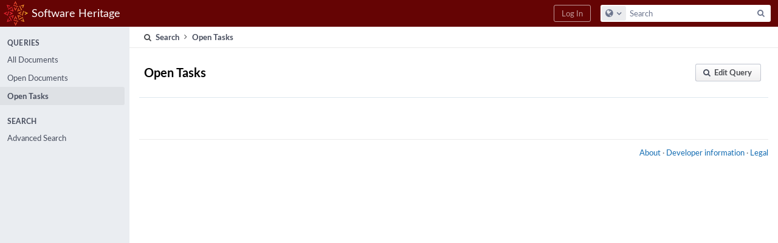

--- FILE ---
content_type: text/html; charset=UTF-8
request_url: https://forge.softwareheritage.org/search/query/advanced/?query=open-tasks
body_size: 4140
content:
<!DOCTYPE html><html><head><meta charset="UTF-8" /><title>Query: Open Tasks</title><meta name="viewport" content="width=device-width, initial-scale=1, user-scalable=no" /><link rel="mask-icon" color="#3D4B67" href="https://forge.softwareheritage.org/res/phabricator/db699fe1/rsrc/favicons/mask-icon.svg" /><link rel="apple-touch-icon" sizes="76x76" href="https://forge.softwareheritage.org/file/data/r2bsqack3dpcx4l3gh5r/PHID-FILE-3zdwpt2rp4xkkq3y7cna/favicon" /><link rel="apple-touch-icon" sizes="120x120" href="https://forge.softwareheritage.org/file/data/lkd5w7ayyasqz7iwa7hb/PHID-FILE-bvmublej42t2z6cdeqo5/favicon" /><link rel="apple-touch-icon" sizes="152x152" href="https://forge.softwareheritage.org/file/data/3ow4c6uhipxfnz2hmixg/PHID-FILE-jyb6vnjvxlm4xkihnzl3/favicon" /><link rel="icon" id="favicon" href="https://forge.softwareheritage.org/file/data/dvdwwd2yxcy37isps5og/PHID-FILE-wz7kp5jkqhr2qzgvodal/favicon" /><meta name="referrer" content="no-referrer" /><link rel="stylesheet" type="text/css" href="https://forge.softwareheritage.org/res/defaultX/phabricator/937616c0/core.pkg.css" /><script type="text/javascript" src="https://forge.softwareheritage.org/res/defaultX/phabricator/98e6504a/rsrc/externals/javelin/core/init.js"></script></head><body class="device-desktop platform-mac phui-theme-red application-search-view"><div class="main-page-frame" id="main-page-frame"><div id="phabricator-standard-page" class="phabricator-standard-page"><div class="phabricator-main-menu phabricator-main-menu-background" id="UQ0_13"><a class=" phabricator-core-user-menu phabricator-core-user-mobile-menu" href="#" role="button" data-sigil="phui-dropdown-menu" data-meta="0_10"><span class="aural-only">Page Menu</span><span class="visual-only phui-icon-view phui-font-fa fa-bars" data-meta="0_11" aria-hidden="true"></span><span class="caret"></span></a><a class="phabricator-main-menu-search-button phabricator-expand-application-menu" data-sigil="jx-toggle-class" data-meta="0_9"><span class="phabricator-menu-button-icon phui-icon-view phui-font-fa fa-search" id="UQ0_26"></span></a><a class="phabricator-main-menu-brand" href="/"><span class="aural-only">Home</span><span class="phabricator-main-menu-eye" style="background-size: 40px 40px; background-position: 0 0; background-image: url(https://forge.softwareheritage.org/file/data/hmbk63f4p6zwfl57a4fj/PHID-FILE-4mnd4xtxhjwhx2yz2usi/logo)"></span><span class="phabricator-wordmark">Software Heritage</span></a><ul class="phui-list-view phabricator-search-menu"><li class="phui-list-item-view phui-list-item-type-link phabricator-main-menu-search"><div class="" data-sigil=""><form action="/search/" method="POST"><input type="hidden" name="__csrf__" value="B@nbd2u5ni454816ab1b16f334" /><input type="hidden" name="__form__" value="1" /><div class="phabricator-main-menu-search-container"><input type="text" name="query" id="UQ0_27" autocomplete="off" autocorrect="off" autocapitalize="off" spellcheck="false" /><button id="UQ0_29" class="phui-icon-view phui-font-fa fa-search"><span class="aural-only">Search</span></button><button class="button dropdown has-icon phui-button-default phabricator-main-menu-search-dropdown" id="UQ0_30" data-sigil="global-search-dropdown" data-meta="0_12"><span class="aural-only">Configure Global Search</span><span class="visual-only phui-icon-view phui-font-fa fa-globe" data-sigil="global-search-dropdown-icon" data-meta="0_13" aria-hidden="true"></span><span class="caret"></span></button><input type="hidden" name="search:scope" value="all" data-sigil="global-search-dropdown-input" /><input type="hidden" id="UQ0_31" name="search:application" value="PhabricatorSearchApplication" data-sigil="global-search-dropdown-app" /><input type="hidden" name="search:primary" value="true" /><div id="UQ0_28" class="phabricator-main-menu-search-target"></div></div></form></div></li></ul><a class=" phabricator-core-login-button" href="/auth/start/?next=%2Fsearch%2Fquery%2Fadvanced%2F" role="button"><div class="phui-button-text">Log In</div></a></div><div id="phabricator-standard-page-body" class="phabricator-standard-page-body"><div class="phui-navigation-shell phui-basic-nav"><div class="phabricator-nav has-local-nav has-crumbs" id="UQ0_33"><div class="phabricator-nav-local phabricator-side-menu" id="UQ0_34"><ul class="phui-list-view "><li class="phui-list-item-view phui-list-item-type-label "><div class="" data-sigil=""><span class="phui-list-item-name">Queries</span></div></li><li class="phui-list-item-view phui-list-item-type-link "><a href="/search/query/all/" class="phui-list-item-href" data-sigil=""><span class="phui-list-item-name">All Documents</span></a></li><li class="phui-list-item-view phui-list-item-type-link "><a href="/search/query/open/" class="phui-list-item-href" data-sigil=""><span class="phui-list-item-name">Open Documents</span></a></li><li class="phui-list-item-view phui-list-item-type-link phui-list-item-selected"><a href="/search/query/open-tasks/" class="phui-list-item-href" data-sigil=""><span class="phui-list-item-name">Open Tasks</span></a></li><li class="phui-list-item-view phui-list-item-type-label "><div class="" data-sigil=""><span class="phui-list-item-name">Search</span></div></li><li class="phui-list-item-view phui-list-item-type-link "><a href="/search/query/advanced/" class="phui-list-item-href" data-sigil=""><span class="phui-list-item-name">Advanced Search</span></a></li></ul></div><div class="phabricator-nav-content plb" id="UQ0_32"><div class="phui-crumbs-view phui-crumbs-border"><a href="/search/" class="phui-crumb-view phui-crumb-has-icon"><span class="visual-only phui-icon-view phui-font-fa fa-search" data-meta="0_14" aria-hidden="true"></span><span class="phui-crumb-name"> Search</span> </a><span class="visual-only phui-icon-view phui-font-fa fa-angle-right phui-crumb-divider phui-crumb-view" data-meta="0_15" aria-hidden="true"></span><span class="phui-crumb-view phabricator-last-crumb"><span class="phui-crumb-name"> Open Tasks</span> </span></div><div class="phui-box phui-box-border phui-object-box mlt mll mlr application-search-results"><div class="phui-header-shell phui-profile-header "><h1 class="phui-header-view"><div class="phui-header-row"><div class="phui-header-col2"><span class="phui-header-header">Open Tasks</span></div><div class="phui-header-col3"><div class="phui-header-action-links"><a class="button button-grey has-icon has-text phui-button-default msl phui-header-action-link" href="/search/query/advanced/?query=open-tasks" role="button" id="UQ0_0" data-sigil="reveal-content" data-meta="0_5"><span class="visual-only phui-icon-view phui-font-fa fa-search" data-meta="0_6" aria-hidden="true"></span><div class="phui-button-text">Edit Query</div></a><a class="button button-grey has-icon has-text phui-button-default msl phui-header-action-link" href="#" role="button" id="UQ0_1" style="display: none;" data-sigil="reveal-content" data-meta="0_7"><span class="visual-only phui-icon-view phui-font-fa fa-search" data-meta="0_8" aria-hidden="true"></span><div class="phui-button-text">Hide Query</div></a></div></div></div></h1></div><div class="phui-object-box-hidden-content" id="UQ0_2" style="display: none;"><form class="" action="/search/query/advanced/" method="POST"><input type="hidden" name="__csrf__" value="B@nbd2u5ni454816ab1b16f334" /><input type="hidden" name="__form__" value="1" /><div class="phui-form-view"><input type="hidden" name="jump" value="no" /><div class="aphront-form-control grouped aphront-form-control-text"><label class="aphront-form-label" for="UQ0_3">Query</label><div class="aphront-form-input"><input type="text" name="query" id="UQ0_3" /></div></div><div class="aphront-form-control grouped aphront-form-control-checkbox"><label class="aphront-form-label" for="UQ0_4">Document Status</label><div class="aphront-form-input"><table class="aphront-form-control-checkbox-layout"><tr><td><input id="UQ0_5" type="checkbox" name="statuses[]" value="open" checked="checked" /></td><th><label for="UQ0_5">Open</label></th></tr><tr><td><input id="UQ0_6" type="checkbox" name="statuses[]" value="clos" /></td><th><label for="UQ0_6">Closed</label></th></tr></table></div></div><div class="aphront-form-control grouped aphront-form-control-tokenizer"><label class="aphront-form-label" for="UQ0_7">Document Types</label><div class="aphront-form-input"><div class="jx-tokenizer-frame has-browse" data-sigil="tokenizer-frame"><div id="UQ0_7" class="jx-tokenizer-container" data-sigil="tokenizer-container"><a class="jx-tokenizer-token  "><span class="phui-icon-view phui-font-fa fa-anchor"></span>Maniphest Task<input type="hidden" name="types[]" value="TASK" /><span class="jx-tokenizer-x-placeholder"></span></a><input name="types" class="jx-tokenizer-input" style="width: 0px;" disabled="disabled" type="text" data-mustcapture="1" data-sigil="tokenizer-input" /><div style="clear: both;"></div></div><a class="button button-grey has-icon phui-button-default tokenizer-browse-button" role="button" data-sigil="tokenizer-browse"><span class="visual-only phui-icon-view phui-font-fa fa-search" data-meta="0_0" aria-hidden="true"></span></a></div></div></div><div class="aphront-form-control grouped aphront-form-control-tokenizer"><label class="aphront-form-label" for="UQ0_8">Authors</label><div class="aphront-form-input"><div class="jx-tokenizer-frame has-browse" data-sigil="tokenizer-frame"><div id="UQ0_8" class="jx-tokenizer-container" data-sigil="tokenizer-container"><input name="authorPHIDs" class="jx-tokenizer-input" style="width: 0px;" disabled="disabled" type="text" data-mustcapture="1" data-sigil="tokenizer-input" /><div style="clear: both;"></div></div><a class="button button-grey has-icon phui-button-default tokenizer-browse-button" role="button" data-sigil="tokenizer-browse"><span class="visual-only phui-icon-view phui-font-fa fa-search" data-meta="0_1" aria-hidden="true"></span></a></div></div></div><div class="aphront-form-control grouped aphront-form-control-tokenizer"><label class="aphront-form-label" for="UQ0_9">Owners</label><div class="aphront-form-input"><div class="jx-tokenizer-frame has-browse" data-sigil="tokenizer-frame"><div id="UQ0_9" class="jx-tokenizer-container" data-sigil="tokenizer-container"><input name="ownerPHIDs" class="jx-tokenizer-input" style="width: 0px;" disabled="disabled" type="text" data-mustcapture="1" data-sigil="tokenizer-input" /><div style="clear: both;"></div></div><a class="button button-grey has-icon phui-button-default tokenizer-browse-button" role="button" data-sigil="tokenizer-browse"><span class="visual-only phui-icon-view phui-font-fa fa-search" data-meta="0_2" aria-hidden="true"></span></a></div></div></div><div class="aphront-form-control grouped aphront-form-control-tokenizer"><label class="aphront-form-label" for="UQ0_10">Subscribers</label><div class="aphront-form-input"><div class="jx-tokenizer-frame has-browse" data-sigil="tokenizer-frame"><div id="UQ0_10" class="jx-tokenizer-container" data-sigil="tokenizer-container"><input name="subscriberPHIDs" class="jx-tokenizer-input" style="width: 0px;" disabled="disabled" type="text" data-mustcapture="1" data-sigil="tokenizer-input" /><div style="clear: both;"></div></div><a class="button button-grey has-icon phui-button-default tokenizer-browse-button" role="button" data-sigil="tokenizer-browse"><span class="visual-only phui-icon-view phui-font-fa fa-search" data-meta="0_3" aria-hidden="true"></span></a></div></div></div><div class="aphront-form-control grouped aphront-form-control-tokenizer"><label class="aphront-form-label" for="UQ0_11">Tags</label><div class="aphront-form-input"><div class="jx-tokenizer-frame has-browse" data-sigil="tokenizer-frame"><div id="UQ0_11" class="jx-tokenizer-container" data-sigil="tokenizer-container"><input name="projectPHIDs" class="jx-tokenizer-input" style="width: 0px;" disabled="disabled" type="text" data-mustcapture="1" data-sigil="tokenizer-input" /><div style="clear: both;"></div></div><a class="button button-grey has-icon phui-button-default tokenizer-browse-button" role="button" data-sigil="tokenizer-browse"><span class="visual-only phui-icon-view phui-font-fa fa-search" data-meta="0_4" aria-hidden="true"></span></a></div></div></div><div class="aphront-form-control grouped aphront-form-control-submit aphront-form-control-nolabel"><div class="aphront-form-input"><button type="submit" name="__submit__">Search</button></div></div></div></form></div></div><div class="phabricator-standard-page-footer grouped"><a href="https://www.softwareheritage.org/">About</a> · <a href="https://www.softwareheritage.org/community/developers/">Developer information</a> · <a href="https://www.softwareheritage.org/legal/">Legal</a></div></div></div></div></div></div></div><script type="text/javascript" src="https://forge.softwareheritage.org/res/defaultX/phabricator/adc34883/core.pkg.js"></script><data data-javelin-init-kind="merge" data-javelin-init-data="{&quot;block&quot;:0,&quot;data&quot;:[[],[],[],[],[],{&quot;hideIDs&quot;:[&quot;UQ0_0&quot;],&quot;showIDs&quot;:[&quot;UQ0_2&quot;,&quot;UQ0_1&quot;]},[],{&quot;hideIDs&quot;:[&quot;UQ0_2&quot;,&quot;UQ0_1&quot;],&quot;showIDs&quot;:[&quot;UQ0_0&quot;]},[],{&quot;map&quot;:{&quot;UQ0_13&quot;:&quot;phabricator-search-menu-expanded&quot;,&quot;UQ0_26&quot;:&quot;menu-icon-selected&quot;}},{&quot;items&quot;:&quot;\u003cul class=\&quot;phabricator-action-list-view \&quot;\u003e\u003cli id=\&quot;UQ0_15\&quot; class=\&quot;phabricator-action-view phabricator-action-view-type-label\&quot; style=\&quot;\&quot;\u003e\u003cspan class=\&quot;phabricator-action-view-item\&quot;\u003eQueries\u003c\/span\u003e\u003c\/li\u003e\u003cli id=\&quot;UQ0_17\&quot; class=\&quot;phabricator-action-view phabricator-action-view-href phabricator-action-view-type-link\&quot; style=\&quot;\&quot;\u003e\u003ca href=\&quot;\/search\/query\/all\/\&quot; class=\&quot;phabricator-action-view-item\&quot;\u003eAll Documents\u003c\/a\u003e\u003c\/li\u003e\u003cli id=\&quot;UQ0_19\&quot; class=\&quot;phabricator-action-view phabricator-action-view-href phabricator-action-view-type-link\&quot; style=\&quot;\&quot;\u003e\u003ca href=\&quot;\/search\/query\/open\/\&quot; class=\&quot;phabricator-action-view-item\&quot;\u003eOpen Documents\u003c\/a\u003e\u003c\/li\u003e\u003cli id=\&quot;UQ0_21\&quot; class=\&quot;phabricator-action-view phabricator-action-view-href phabricator-action-view-type-link\&quot; style=\&quot;\&quot;\u003e\u003ca href=\&quot;\/search\/query\/open-tasks\/\&quot; class=\&quot;phabricator-action-view-item\&quot;\u003eOpen Tasks\u003c\/a\u003e\u003c\/li\u003e\u003cli id=\&quot;UQ0_23\&quot; class=\&quot;phabricator-action-view phabricator-action-view-type-label\&quot; style=\&quot;\&quot;\u003e\u003cspan class=\&quot;phabricator-action-view-item\&quot;\u003eSearch\u003c\/span\u003e\u003c\/li\u003e\u003cli id=\&quot;UQ0_25\&quot; class=\&quot;phabricator-action-view phabricator-action-view-href phabricator-action-view-type-link\&quot; style=\&quot;\&quot;\u003e\u003ca href=\&quot;\/search\/query\/advanced\/\&quot; class=\&quot;phabricator-action-view-item\&quot;\u003eAdvanced Search\u003c\/a\u003e\u003c\/li\u003e\u003c\/ul\u003e&quot;},[],{&quot;items&quot;:[{&quot;name&quot;:&quot;Search&quot;},{&quot;icon&quot;:&quot;fa-globe&quot;,&quot;name&quot;:&quot;All Documents&quot;,&quot;value&quot;:&quot;all&quot;},{&quot;icon&quot;:&quot;fa-dot-circle-o&quot;,&quot;name&quot;:&quot;Current Application&quot;,&quot;value&quot;:&quot;application&quot;},{&quot;name&quot;:&quot;Saved Queries&quot;},{&quot;icon&quot;:&quot;fa-certificate&quot;,&quot;name&quot;:&quot;Open Documents&quot;,&quot;value&quot;:&quot;open&quot;},{&quot;icon&quot;:&quot;fa-certificate&quot;,&quot;name&quot;:&quot;Open Tasks&quot;,&quot;value&quot;:&quot;open-tasks&quot;},{&quot;name&quot;:&quot;More Options&quot;},{&quot;icon&quot;:&quot;fa-search-plus&quot;,&quot;name&quot;:&quot;Advanced Search&quot;,&quot;href&quot;:&quot;\/search\/query\/advanced\/&quot;},{&quot;icon&quot;:&quot;fa-book&quot;,&quot;name&quot;:&quot;User Guide: Search&quot;,&quot;href&quot;:&quot;https:\/\/secure.phabricator.com\/diviner\/find\/?name=Search%20User%20Guide&amp;type=article&amp;jump=1&quot;}],&quot;icon&quot;:&quot;fa-globe&quot;,&quot;value&quot;:&quot;all&quot;},[],[],[]]}"></data><data data-javelin-init-kind="behaviors" data-javelin-init-data="{&quot;refresh-csrf&quot;:[{&quot;tokenName&quot;:&quot;__csrf__&quot;,&quot;header&quot;:&quot;X-Phabricator-Csrf&quot;,&quot;viaHeader&quot;:&quot;X-Phabricator-Via&quot;,&quot;current&quot;:&quot;B@nbd2u5ni454816ab1b16f334&quot;}],&quot;aphront-basic-tokenizer&quot;:[{&quot;id&quot;:&quot;UQ0_7&quot;,&quot;src&quot;:&quot;\/typeahead\/class\/PhabricatorSearchDocumentTypeDatasource\/&quot;,&quot;value&quot;:{&quot;TASK&quot;:&quot;Maniphest Task&quot;},&quot;icons&quot;:{&quot;TASK&quot;:&quot;fa-anchor&quot;},&quot;types&quot;:{&quot;TASK&quot;:null},&quot;colors&quot;:{&quot;TASK&quot;:null},&quot;availabilityColors&quot;:{&quot;TASK&quot;:null},&quot;limit&quot;:null,&quot;username&quot;:null,&quot;placeholder&quot;:&quot;Select a document type...&quot;,&quot;browseURI&quot;:&quot;\/typeahead\/browse\/PhabricatorSearchDocumentTypeDatasource\/&quot;,&quot;disabled&quot;:null},{&quot;id&quot;:&quot;UQ0_8&quot;,&quot;src&quot;:&quot;\/typeahead\/class\/PhabricatorPeopleUserFunctionDatasource\/&quot;,&quot;value&quot;:[],&quot;icons&quot;:[],&quot;types&quot;:[],&quot;colors&quot;:[],&quot;availabilityColors&quot;:[],&quot;limit&quot;:null,&quot;username&quot;:null,&quot;placeholder&quot;:&quot;Type a username or function...&quot;,&quot;browseURI&quot;:&quot;\/typeahead\/browse\/PhabricatorPeopleUserFunctionDatasource\/&quot;,&quot;disabled&quot;:null},{&quot;id&quot;:&quot;UQ0_9&quot;,&quot;src&quot;:&quot;\/typeahead\/class\/PhabricatorPeopleOwnerDatasource\/&quot;,&quot;value&quot;:[],&quot;icons&quot;:[],&quot;types&quot;:[],&quot;colors&quot;:[],&quot;availabilityColors&quot;:[],&quot;limit&quot;:null,&quot;username&quot;:null,&quot;placeholder&quot;:&quot;Type a username or function...&quot;,&quot;browseURI&quot;:&quot;\/typeahead\/browse\/PhabricatorPeopleOwnerDatasource\/&quot;,&quot;disabled&quot;:null},{&quot;id&quot;:&quot;UQ0_10&quot;,&quot;src&quot;:&quot;\/typeahead\/class\/PhabricatorMetaMTAMailableFunctionDatasource\/&quot;,&quot;value&quot;:[],&quot;icons&quot;:[],&quot;types&quot;:[],&quot;colors&quot;:[],&quot;availabilityColors&quot;:[],&quot;limit&quot;:null,&quot;username&quot;:null,&quot;placeholder&quot;:&quot;Type a username, project, mailing list, package, or function...&quot;,&quot;browseURI&quot;:&quot;\/typeahead\/browse\/PhabricatorMetaMTAMailableFunctionDatasource\/&quot;,&quot;disabled&quot;:null},{&quot;id&quot;:&quot;UQ0_11&quot;,&quot;src&quot;:&quot;\/typeahead\/class\/PhabricatorProjectDatasource\/&quot;,&quot;value&quot;:[],&quot;icons&quot;:[],&quot;types&quot;:[],&quot;colors&quot;:[],&quot;availabilityColors&quot;:[],&quot;limit&quot;:null,&quot;username&quot;:null,&quot;placeholder&quot;:&quot;Type a project name...&quot;,&quot;browseURI&quot;:&quot;\/typeahead\/browse\/PhabricatorProjectDatasource\/&quot;,&quot;disabled&quot;:null}],&quot;history-install&quot;:[]}"></data><data data-javelin-init-kind="behaviors" data-javelin-init-data="{&quot;phabricator-reveal-content&quot;:[],&quot;workflow&quot;:[],&quot;lightbox-attachments&quot;:[],&quot;aphront-form-disable-on-submit&quot;:[],&quot;toggle-class&quot;:[],&quot;phabricator-gesture&quot;:[],&quot;device&quot;:[],&quot;high-security-warning&quot;:[{&quot;show&quot;:false,&quot;uri&quot;:&quot;\/auth\/session\/downgrade\/&quot;,&quot;message&quot;:&quot;Your session is in high security mode. When you finish using it, click here to leave.&quot;}],&quot;phui-dropdown-menu&quot;:[],&quot;phabricator-keyboard-shortcuts&quot;:[{&quot;helpURI&quot;:&quot;\/help\/keyboardshortcut\/&quot;,&quot;searchID&quot;:&quot;UQ0_27&quot;,&quot;pht&quot;:{&quot;\/&quot;:&quot;Give keyboard focus to the search box.&quot;,&quot;?&quot;:&quot;Show keyboard shortcut help for the current page.&quot;}}],&quot;phabricator-search-typeahead&quot;:[{&quot;id&quot;:&quot;UQ0_28&quot;,&quot;input&quot;:&quot;UQ0_27&quot;,&quot;button&quot;:&quot;UQ0_29&quot;,&quot;selectorID&quot;:&quot;UQ0_30&quot;,&quot;applicationID&quot;:&quot;UQ0_31&quot;,&quot;defaultApplicationIcon&quot;:&quot;fa-dot-circle-o&quot;,&quot;appScope&quot;:&quot;application&quot;,&quot;src&quot;:&quot;\/typeahead\/class\/PhabricatorSearchDatasource\/&quot;,&quot;limit&quot;:10,&quot;placeholder&quot;:&quot;Search&quot;,&quot;scopeUpdateURI&quot;:&quot;\/settings\/adjust\/?key=search-scope&quot;}],&quot;quicksand-blacklist&quot;:[{&quot;patterns&quot;:[&quot;\/phame\/live\/.*&quot;,&quot;\/conpherence\/.*&quot;,&quot;\/Z\\d+&quot;,&quot;\/file\/(data|download)\/.*&quot;,&quot;\/phortune\/.*&quot;,&quot;\/auth\/.*&quot;]}]}"></data></body></html>